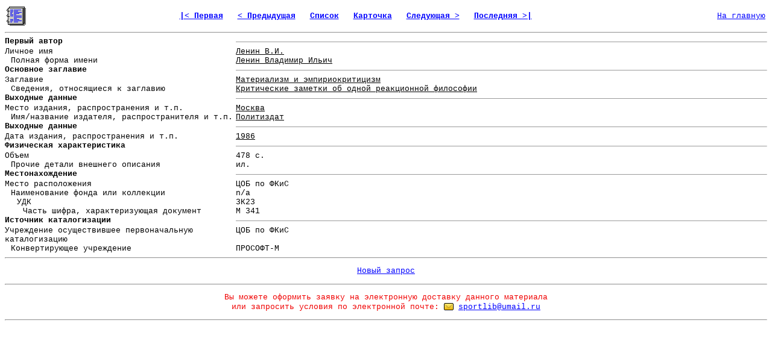

--- FILE ---
content_type: text/html; charset=windows-1251
request_url: http://lib.sportedu.ru/Document.idc?DocID=34269&DocQuerID=NULL&DocTypID=NULL&QF=&Pg=100&Cd=Win&Tr=0&On=0&DocQuerItmID=
body_size: 14053
content:
<html>

<head>
<meta http-equiv="Content-Type" content="text/html; charset=windows-1251">
<meta name="Description" content="Из фонда научной библиотеки Российского Государственного Университета Физической Культуры, Спорта, Молодежи и Туризма">
<meta name="Keywords" content="библиотека, текст, книга, спорт, физкультура, физическая культура">
<title>Запись</title>
</head>

<body bgcolor="#FFFFFF" link="#0000FF" vlink="#000080" style="font-family: Courier New; font-size: 10pt">

<table border="0" width=100%>

<tr>
<td>


<img src="Images/Record.gif" width="32" height="32" alt="Полная запись" border="0">
</td>

<td align="center"><font size="2"><strong> 



  
  <a href="Document.idc?DocID=349323&amp;DocQuerID=NULL&amp;DocTypID=NULL&amp;QF=&amp;Pg=100&amp;Cd=Win&amp;Tr=0&amp;On=0&amp;DocQuerItmID=">
  
  
  |&lt;&nbsp;Первая</a>&nbsp;&nbsp;
  

  
  
  <a href="Document.idc?DocID=34285&amp;DocQuerID=NULL&amp;DocTypID=NULL&amp;QF=&amp;Pg=100&amp;Cd=Win&amp;Tr=0&amp;On=0&amp;DocQuerItmID=">
  
  
  &lt;&nbsp;Предыдущая</a>&nbsp;&nbsp;
  
  

  <a href="DocQuery.idc?DocQuerID=NULL&amp;DocTypID=NULL&amp;QF=&amp;St=170601&amp;Pg=100&amp;Cd=Win&amp;Tr=0&amp;On=0&amp;DocQuerItmID=">
  
  
  Список</a>&nbsp;&nbsp;

  <a href="BiblCard.idc?DocID=34269&amp;DocQuerID=NULL&amp;DocTypID=NULL&amp;QF=&amp;Pg=100&amp;Cd=Win&amp;Tr=0&amp;On=0&amp;DocQuerItmID=">
  
  
  Карточка</a>&nbsp;&nbsp;
  
  
  
  <a href="Document.idc?DocID=34275&amp;DocQuerID=NULL&amp;DocTypID=NULL&amp;QF=&amp;Pg=100&amp;Cd=Win&amp;Tr=0&amp;On=0&amp;DocQuerItmID=">
  
  
  Следующая&nbsp;&gt;</a>&nbsp;&nbsp;
  
  

  
  <a href="Document.idc?DocID=373257&amp;DocQuerID=NULL&amp;DocTypID=NULL&amp;QF=&amp;Pg=100&amp;Cd=Win&amp;Tr=0&amp;On=0&amp;DocQuerItmID=">
  
  
  Последняя&nbsp;&gt;|</a>&nbsp;&nbsp;
  

 

</font></strong></td>



<td align="right"><font size="2"><a href="http://lib.sportedu.ru">На&nbsp;главную</a></font></td>

</tr>
</table>

<hr>

<table border="0" cellpadding="0" cellspacing="0">

 
 <tr>
 <td valign="top" bgcolor="#FFFFFF"><font size="2"><strong>Первый автор</Strong></font></td>
 <td width="4" valign="top" bgcolor="#FFFFFF"></td>
 <td valign="top" bgcolor="#FFFFFF"><hr size="1"></td></tr>
 
 <tr>
 <td width="30%" align="left" valign="top" bgcolor="#FFFFFF">
    <p style="border-left: 0px solid rgb(255,255,255)">
    <font size="2">Личное имя</font></p>
 </td>
 <td width="4" valign="top" bgcolor="#FFFFFF"></td>
 <td align="left" valign="top" bgcolor="#FFFFFF">
    
      
        
          
            
              
                
                  
                    
                      <a href="2ExtQuery.idc?Pg=100&amp;Cd=Win&amp;Tr=0&amp;DocQuerItm=ленин%20в.и.&amp;DesFldID=1" rel="nofollow">
                      <font size="2" color="#000000">Ленин В.И.</font></a>
                    
                  
                
              
            
          
        
      
    
 </td>
</tr>

 
 <tr>
 <td width="30%" align="left" valign="top" bgcolor="#FFFFFF">
    <p style="border-left: 10px solid rgb(255,255,255)">
    <font size="2">Полная форма имени</font></p>
 </td>
 <td width="4" valign="top" bgcolor="#FFFFFF"></td>
 <td align="left" valign="top" bgcolor="#FFFFFF">
    
      
        
          
            
              
                
                  
                    
                      <a href="2ExtQuery.idc?Pg=100&amp;Cd=Win&amp;Tr=0&amp;DocQuerItm=ленин%20владимир%20ильич&amp;DesFldID=8" rel="nofollow">
                      <font size="2" color="#000000">Ленин Владимир Ильич</font></a>
                    
                  
                
              
            
          
        
      
    
 </td>
</tr>

 
 <tr>
 <td valign="top" bgcolor="#FFFFFF"><font size="2"><strong>Основное заглавие</Strong></font></td>
 <td width="4" valign="top" bgcolor="#FFFFFF"></td>
 <td valign="top" bgcolor="#FFFFFF"><hr size="1"></td></tr>
 
 <tr>
 <td width="30%" align="left" valign="top" bgcolor="#FFFFFF">
    <p style="border-left: 0px solid rgb(255,255,255)">
    <font size="2">Заглавие</font></p>
 </td>
 <td width="4" valign="top" bgcolor="#FFFFFF"></td>
 <td align="left" valign="top" bgcolor="#FFFFFF">
    
      
        
          
            
              
                
                  
                    
                      <a href="2ExtQuery.idc?Pg=100&amp;Cd=Win&amp;Tr=0&amp;DocQuerItm=материализм%20и%20эмпириокритицизм&amp;DesFldID=74" rel="nofollow">
                      <font size="2" color="#000000">Материализм и эмпириокритицизм</font></a>
                    
                  
                
              
            
          
        
      
    
 </td>
</tr>

 
 <tr>
 <td width="30%" align="left" valign="top" bgcolor="#FFFFFF">
    <p style="border-left: 10px solid rgb(255,255,255)">
    <font size="2">Сведения, относящиеся к заглавию</font></p>
 </td>
 <td width="4" valign="top" bgcolor="#FFFFFF"></td>
 <td align="left" valign="top" bgcolor="#FFFFFF">
    
      
        
          
            
              
                
                  
                    
                      <a href="2ExtQuery.idc?Pg=100&amp;Cd=Win&amp;Tr=0&amp;DocQuerItm=критические%20заметки%20об%20одной%20реакционной%20философии&amp;DesFldID=91" rel="nofollow">
                      <font size="2" color="#000000">Критические заметки об одной реакционной философии</font></a>
                    
                  
                
              
            
          
        
      
    
 </td>
</tr>

 
 <tr>
 <td valign="top" bgcolor="#FFFFFF"><font size="2"><strong>Выходные данные</Strong></font></td>
 <td width="4" valign="top" bgcolor="#FFFFFF"></td>
 <td valign="top" bgcolor="#FFFFFF"><hr size="1"></td></tr>
 
 <tr>
 <td width="30%" align="left" valign="top" bgcolor="#FFFFFF">
    <p style="border-left: 0px solid rgb(255,255,255)">
    <font size="2">Место издания, распространения и т.п.</font></p>
 </td>
 <td width="4" valign="top" bgcolor="#FFFFFF"></td>
 <td align="left" valign="top" bgcolor="#FFFFFF">
    
      
        
          
            
              
                
                  
                    
                      <a href="2ExtQuery.idc?Pg=100&amp;Cd=Win&amp;Tr=0&amp;DocQuerItm=москва&amp;DesFldID=99" rel="nofollow">
                      <font size="2" color="#000000">Москва</font></a>
                    
                  
                
              
            
          
        
      
    
 </td>
</tr>

 
 <tr>
 <td width="30%" align="left" valign="top" bgcolor="#FFFFFF">
    <p style="border-left: 10px solid rgb(255,255,255)">
    <font size="2">Имя/название издателя, распространителя и т.п.</font></p>
 </td>
 <td width="4" valign="top" bgcolor="#FFFFFF"></td>
 <td align="left" valign="top" bgcolor="#FFFFFF">
    
      
        
          
            
              
                
                  
                    
                      <a href="2ExtQuery.idc?Pg=100&amp;Cd=Win&amp;Tr=0&amp;DocQuerItm=политиздат&amp;DesFldID=9" rel="nofollow">
                      <font size="2" color="#000000">Политиздат</font></a>
                    
                  
                
              
            
          
        
      
    
 </td>
</tr>

 
 <tr>
 <td valign="top" bgcolor="#FFFFFF"><font size="2"><strong>Выходные данные</Strong></font></td>
 <td width="4" valign="top" bgcolor="#FFFFFF"></td>
 <td valign="top" bgcolor="#FFFFFF"><hr size="1"></td></tr>
 
 <tr>
 <td width="30%" align="left" valign="top" bgcolor="#FFFFFF">
    <p style="border-left: 0px solid rgb(255,255,255)">
    <font size="2">Дата издания, распространения и т.п.</font></p>
 </td>
 <td width="4" valign="top" bgcolor="#FFFFFF"></td>
 <td align="left" valign="top" bgcolor="#FFFFFF">
    
      
        
          
            
              
                
                  
                    
                      <a href="2ExtQuery.idc?Pg=100&amp;Cd=Win&amp;Tr=0&amp;DocQuerItm=1986&amp;DesFldID=42" rel="nofollow">
                      <font size="2" color="#000000">1986</font></a>
                    
                  
                
              
            
          
        
      
    
 </td>
</tr>

 
 <tr>
 <td valign="top" bgcolor="#FFFFFF"><font size="2"><strong>Физическая характеристика</Strong></font></td>
 <td width="4" valign="top" bgcolor="#FFFFFF"></td>
 <td valign="top" bgcolor="#FFFFFF"><hr size="1"></td></tr>
 
 <tr>
 <td width="30%" align="left" valign="top" bgcolor="#FFFFFF">
    <p style="border-left: 0px solid rgb(255,255,255)">
    <font size="2">Объем</font></p>
 </td>
 <td width="4" valign="top" bgcolor="#FFFFFF"></td>
 <td align="left" valign="top" bgcolor="#FFFFFF">
    
      
        
          
            
              <font size="2">478 с.</font>
            
          
        
      
    
 </td>
</tr>

 
 <tr>
 <td width="30%" align="left" valign="top" bgcolor="#FFFFFF">
    <p style="border-left: 10px solid rgb(255,255,255)">
    <font size="2">Прочие детали внешнего описания</font></p>
 </td>
 <td width="4" valign="top" bgcolor="#FFFFFF"></td>
 <td align="left" valign="top" bgcolor="#FFFFFF">
    
      
        
          
            
              <font size="2">ил.</font>
            
          
        
      
    
 </td>
</tr>

 
 <tr>
 <td valign="top" bgcolor="#FFFFFF"><font size="2"><strong>Местонахождение</Strong></font></td>
 <td width="4" valign="top" bgcolor="#FFFFFF"></td>
 <td valign="top" bgcolor="#FFFFFF"><hr size="1"></td></tr>
 
 <tr>
 <td width="30%" align="left" valign="top" bgcolor="#FFFFFF">
    <p style="border-left: 0px solid rgb(255,255,255)">
    <font size="2">Место расположения</font></p>
 </td>
 <td width="4" valign="top" bgcolor="#FFFFFF"></td>
 <td align="left" valign="top" bgcolor="#FFFFFF">
    
      
        <font size="2">ЦОБ по ФКиС</font>
      
    
 </td>
</tr>

 
 <tr>
 <td width="30%" align="left" valign="top" bgcolor="#FFFFFF">
    <p style="border-left: 10px solid rgb(255,255,255)">
    <font size="2">Наименование фонда или коллекции</font></p>
 </td>
 <td width="4" valign="top" bgcolor="#FFFFFF"></td>
 <td align="left" valign="top" bgcolor="#FFFFFF">
    
      
        <font size="2">n/a</font>
      
    
 </td>
</tr>

 
 <tr>
 <td width="30%" align="left" valign="top" bgcolor="#FFFFFF">
    <p style="border-left: 20px solid rgb(255,255,255)">
    <font size="2">УДК</font></p>
 </td>
 <td width="4" valign="top" bgcolor="#FFFFFF"></td>
 <td align="left" valign="top" bgcolor="#FFFFFF">
    
      
        <font size="2">3К23</font>
      
    
 </td>
</tr>

 
 <tr>
 <td width="30%" align="left" valign="top" bgcolor="#FFFFFF">
    <p style="border-left: 30px solid rgb(255,255,255)">
    <font size="2">Часть шифра, характеризующая документ</font></p>
 </td>
 <td width="4" valign="top" bgcolor="#FFFFFF"></td>
 <td align="left" valign="top" bgcolor="#FFFFFF">
    
      
        <font size="2">М 341</font>
      
    
 </td>
</tr>

 
 <tr>
 <td valign="top" bgcolor="#FFFFFF"><font size="2"><strong>Источник каталогизации</Strong></font></td>
 <td width="4" valign="top" bgcolor="#FFFFFF"></td>
 <td valign="top" bgcolor="#FFFFFF"><hr size="1"></td></tr>
 
 <tr>
 <td width="30%" align="left" valign="top" bgcolor="#FFFFFF">
    <p style="border-left: 0px solid rgb(255,255,255)">
    <font size="2">Учреждение осуществившее первоначальную каталогизацию</font></p>
 </td>
 <td width="4" valign="top" bgcolor="#FFFFFF"></td>
 <td align="left" valign="top" bgcolor="#FFFFFF">
    
      
        
          <font size="2">ЦОБ по ФКиС</font>
        
      
    
 </td>
</tr>

 
 <tr>
 <td width="30%" align="left" valign="top" bgcolor="#FFFFFF">
    <p style="border-left: 10px solid rgb(255,255,255)">
    <font size="2">Конвертирующее учреждение</font></p>
 </td>
 <td width="4" valign="top" bgcolor="#FFFFFF"></td>
 <td align="left" valign="top" bgcolor="#FFFFFF">
    
      
        
          <font size="2">ПРОСОФТ-М</font>
        
      
    
 </td>
</tr>


</table>

<hr>
<p align="center"><font size="2">



<a href="Catalog.idc?QF=&amp;Cd=Win">Новый&nbsp;запрос</a>

</font></p>

<hr>












<p align="center"><font size="2" color="#F00000">
Вы можете оформить заявку на электронную доставку данного материала<br> 
или запросить условия по электронной почте:</font> 
<a href="mailto:sportlib@umail.ru"><img src="Images/Mail.gif" WIDTH="16" HEIGHT="16" alt="" border="0" align="absbottom"></a>
<font size="2"><a href="mailto:sportlib@umail.ru?
Subject=Order%20for%20DDS%20(34269)&
Body=Предварительная%20заявка%20на%20электронную%20доставку%20документа%2034269%0D%0A%0D%0A
Пожалуйста%2C%20сообщите%20свое%20полное%20имя%2C%20фамилию%20и%20отчество%3A%20%0D%0A
место%20жительства%20%28достаточно%20указать%20город%20и%20страну/регион%29%3A%20%0D%0A
вашу%20профессию%20или%20род%20деятельности%3A%20%0D%0A
цель%20заказа%3A%20%0D%0A%20%20%20%20%20%20%20%20%20%20%20%20%20%20%20%0D%0A
После%20обработки%20вашей%20заявки%20мы%20сообщим%20вам%20о%20возможности%20выполнения%20данного%20заказа%20и%20его%20полной%20стоимости.%0D%0A
Более%20подробную%20информацию%20об%20общих%20правилах%20заказа%20эл.%20материалов%20в%20нашей%20библиотеке%20и%20условиях%20выполнения%20заявок%20Вы%20можете%20запросить%2C%20воспользовавшись%20соседней%20гиперссылкой%20на%20той%20же%20веб-странице.">
sportlib@umail.ru</a></font></p>




<hr>

<table width="100%">
<tr>

<td align="center">

<!-- Catalog -->

</td>

</tr>
</table>

<p aligh="center">
</p>

</body>
</html>
